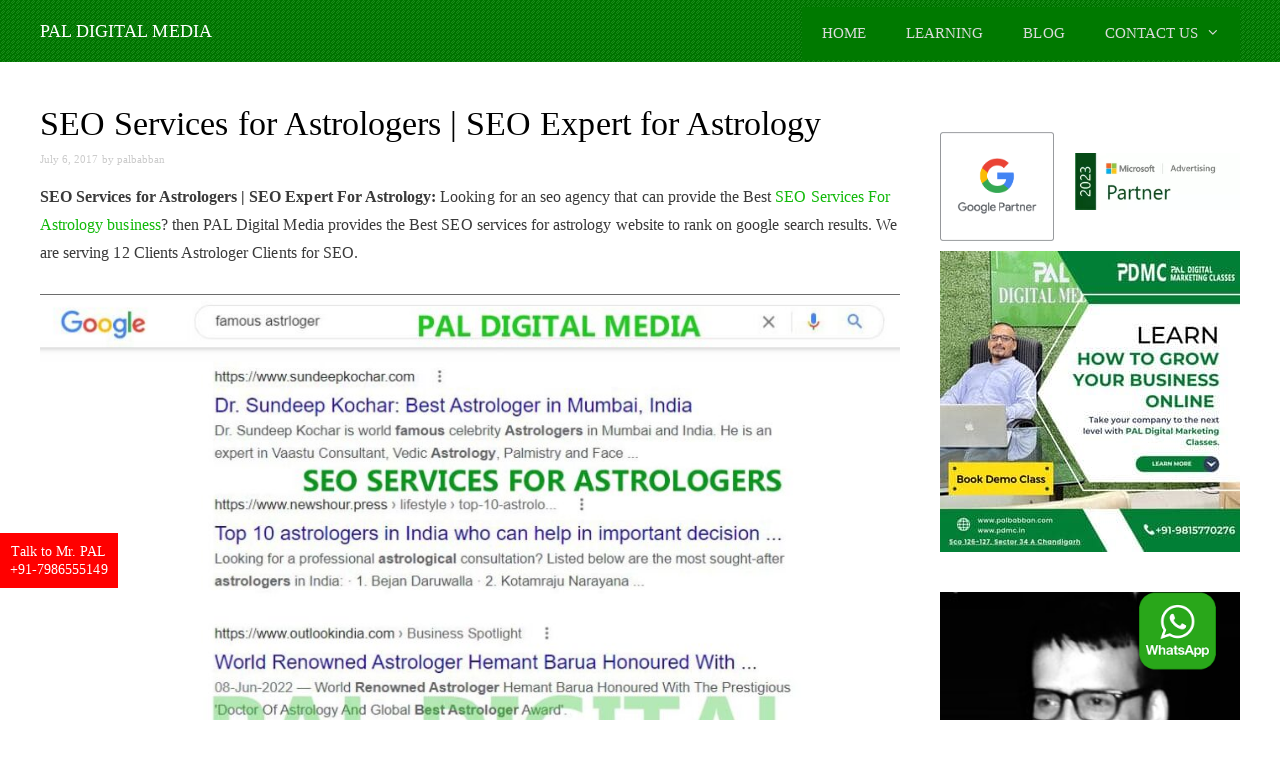

--- FILE ---
content_type: text/html; charset=UTF-8
request_url: https://palbabban.com/seo-service-astrologers-astrology-websites
body_size: 19000
content:
<!DOCTYPE html>
<html lang="en-US">
<head>
  <!-- Global site tag (gtag.js) - Google Analytics -->
<script async src="https://www.googletagmanager.com/gtag/js?id=UA-74654869-2"></script>
<script>
  window.dataLayer = window.dataLayer || [];
  function gtag(){dataLayer.push(arguments);}
  gtag('js', new Date());

  gtag('config', 'UA-74654869-2');
</script>

<meta name="yandex-verification" content="74d945b52815a51d" />
<meta name="msvalidate.01" content="BEFE43C5ECD947AEF070D4B7E30A1740" />

<meta name="google-site-verification" content="1aARTLi_P0qNxxeUxeHijREeSw8Amb5JDBGWbFdzeVs" />


	<meta charset="UTF-8">
	<link rel="profile" href="https://gmpg.org/xfn/11">
	<meta name='robots' content='index, follow, max-image-preview:large, max-snippet:-1, max-video-preview:-1' />

	<!-- This site is optimized with the Yoast SEO plugin v21.9.1 - https://yoast.com/wordpress/plugins/seo/ -->
	<title>Google SEO Services Astrologers | SEO for Astrology Websites</title>
	<meta name="description" content="Looking for the Best SEO Services for Astrologers? Contact Pal Digital Media Now! We are expertise in providing Best Astrology SEO Services" />
	<link rel="canonical" href="https://palbabban.com/seo-service-astrologers-astrology-websites" />
	<meta property="og:locale" content="en_US" />
	<meta property="og:type" content="article" />
	<meta property="og:title" content="Google SEO Services Astrologers | SEO for Astrology Websites" />
	<meta property="og:description" content="Looking for the Best SEO Services for Astrologers? Contact Pal Digital Media Now! We are expertise in providing Best Astrology SEO Services" />
	<meta property="og:url" content="https://palbabban.com/seo-service-astrologers-astrology-websites" />
	<meta property="og:site_name" content="PAL DIGITAL MEDIA" />
	<meta property="article:publisher" content="https://www.facebook.com/paldigitalmedia/" />
	<meta property="article:author" content="https://facebook.com/paldigitalmedia/" />
	<meta property="article:published_time" content="2017-07-06T07:57:05+00:00" />
	<meta property="article:modified_time" content="2025-08-26T06:20:17+00:00" />
	<meta property="og:image" content="https://palbabban.com/wp-content/uploads/best-seo-services-astrologer-1024x832.jpg" />
	<meta name="author" content="palbabban" />
	<meta name="twitter:card" content="summary_large_image" />
	<meta name="twitter:creator" content="@https://twitter.com/palbabban" />
	<meta name="twitter:site" content="@paldigitalmedia" />
	<meta name="twitter:label1" content="Written by" />
	<meta name="twitter:data1" content="palbabban" />
	<meta name="twitter:label2" content="Est. reading time" />
	<meta name="twitter:data2" content="6 minutes" />
	<script type="application/ld+json" class="yoast-schema-graph">{"@context":"https://schema.org","@graph":[{"@type":"Article","@id":"https://palbabban.com/seo-service-astrologers-astrology-websites#article","isPartOf":{"@id":"https://palbabban.com/seo-service-astrologers-astrology-websites"},"author":{"name":"palbabban","@id":"https://palbabban.com/#/schema/person/21ab2c772f0460f1438da39e3fe587c9"},"headline":"SEO Services for Astrologers | SEO Expert for Astrology","datePublished":"2017-07-06T07:57:05+00:00","dateModified":"2025-08-26T06:20:17+00:00","mainEntityOfPage":{"@id":"https://palbabban.com/seo-service-astrologers-astrology-websites"},"wordCount":1275,"publisher":{"@id":"https://palbabban.com/#organization"},"image":{"@id":"https://palbabban.com/seo-service-astrologers-astrology-websites#primaryimage"},"thumbnailUrl":"https://palbabban.com/wp-content/uploads/best-seo-services-astrologer-1024x832.jpg","keywords":["SEO Services for Astrologers in Chandigarh"],"articleSection":["Best SEO Service Company"],"inLanguage":"en-US"},{"@type":"WebPage","@id":"https://palbabban.com/seo-service-astrologers-astrology-websites","url":"https://palbabban.com/seo-service-astrologers-astrology-websites","name":"Google SEO Services Astrologers | SEO for Astrology Websites","isPartOf":{"@id":"https://palbabban.com/#website"},"primaryImageOfPage":{"@id":"https://palbabban.com/seo-service-astrologers-astrology-websites#primaryimage"},"image":{"@id":"https://palbabban.com/seo-service-astrologers-astrology-websites#primaryimage"},"thumbnailUrl":"https://palbabban.com/wp-content/uploads/best-seo-services-astrologer-1024x832.jpg","datePublished":"2017-07-06T07:57:05+00:00","dateModified":"2025-08-26T06:20:17+00:00","description":"Looking for the Best SEO Services for Astrologers? Contact Pal Digital Media Now! We are expertise in providing Best Astrology SEO Services","breadcrumb":{"@id":"https://palbabban.com/seo-service-astrologers-astrology-websites#breadcrumb"},"inLanguage":"en-US","potentialAction":[{"@type":"ReadAction","target":["https://palbabban.com/seo-service-astrologers-astrology-websites"]}]},{"@type":"ImageObject","inLanguage":"en-US","@id":"https://palbabban.com/seo-service-astrologers-astrology-websites#primaryimage","url":"https://palbabban.com/wp-content/uploads/best-seo-services-astrologer.jpg","contentUrl":"https://palbabban.com/wp-content/uploads/best-seo-services-astrologer.jpg","width":1035,"height":841,"caption":"best seo services astrologers"},{"@type":"BreadcrumbList","@id":"https://palbabban.com/seo-service-astrologers-astrology-websites#breadcrumb","itemListElement":[{"@type":"ListItem","position":1,"name":"Home","item":"https://palbabban.com/"},{"@type":"ListItem","position":2,"name":"blog | SEO, PPC, Google Adwords","item":"https://palbabban.com/blog"},{"@type":"ListItem","position":3,"name":"Best SEO Service Company","item":"https://palbabban.com/consultant/google-seo-services-company"},{"@type":"ListItem","position":4,"name":"SEO Services for Astrologers | SEO Expert for Astrology"}]},{"@type":"WebSite","@id":"https://palbabban.com/#website","url":"https://palbabban.com/","name":"PAL DIGITAL MEDIA","description":"best digital marketing company, digital marketing services, Google Ads, Google Adwords, PPC, SEO Expert in Chandigarh, India. Digital marketing training, digital marketing course in chandigarh, india.","publisher":{"@id":"https://palbabban.com/#organization"},"potentialAction":[{"@type":"SearchAction","target":{"@type":"EntryPoint","urlTemplate":"https://palbabban.com/?s={search_term_string}"},"query-input":"required name=search_term_string"}],"inLanguage":"en-US"},{"@type":"Organization","@id":"https://palbabban.com/#organization","name":"PAL DIGITAL MEDIA","alternateName":"Google Ads PPC","url":"https://palbabban.com/","logo":{"@type":"ImageObject","inLanguage":"en-US","@id":"https://palbabban.com/#/schema/logo/image/","url":"https://palbabban.com/wp-content/uploads/learn-digital-marketing.jpeg","contentUrl":"https://palbabban.com/wp-content/uploads/learn-digital-marketing.jpeg","width":300,"height":301,"caption":"PAL DIGITAL MEDIA"},"image":{"@id":"https://palbabban.com/#/schema/logo/image/"},"sameAs":["https://www.facebook.com/paldigitalmedia/","https://twitter.com/paldigitalmedia"]},{"@type":"Person","@id":"https://palbabban.com/#/schema/person/21ab2c772f0460f1438da39e3fe587c9","name":"palbabban","image":{"@type":"ImageObject","inLanguage":"en-US","@id":"https://palbabban.com/#/schema/person/image/","url":"https://secure.gravatar.com/avatar/a39779b1225647b8903f4235aedd2185?s=96&r=g","contentUrl":"https://secure.gravatar.com/avatar/a39779b1225647b8903f4235aedd2185?s=96&r=g","caption":"palbabban"},"description":"Google Adwords PPC Consultant for Campaign Setup and Management, Bing/Yahoo Gemini Search Engines for tech support calls, air ticketing calls, astrologers. Contact me at SKYPE: palbabban, Mobile No: +91-9815770276.","sameAs":["https://palbabban.com","https://facebook.com/paldigitalmedia/","https://twitter.com/https://twitter.com/palbabban","https://commons.wikimedia.org/wiki/File:Palbabban.png"]}]}</script>
	<!-- / Yoast SEO plugin. -->


<link rel='dns-prefetch' href='//fonts.googleapis.com' />
<link href='https://fonts.gstatic.com' crossorigin rel='preconnect' />
<link rel='stylesheet' id='generate-fonts-css' href='//fonts.googleapis.com/css?family=Raleway:100,100italic,200,200italic,300,300italic,regular,italic,500,500italic,600,600italic,700,700italic,800,800italic,900,900italic' media='all' />
<link rel='stylesheet' id='wp-block-library-css' href='https://palbabban.com/wp-includes/css/dist/block-library/style.min.css?ver=6.4.7' media='all' />
<style id='classic-theme-styles-inline-css'>
/*! This file is auto-generated */
.wp-block-button__link{color:#fff;background-color:#32373c;border-radius:9999px;box-shadow:none;text-decoration:none;padding:calc(.667em + 2px) calc(1.333em + 2px);font-size:1.125em}.wp-block-file__button{background:#32373c;color:#fff;text-decoration:none}
</style>
<style id='global-styles-inline-css'>
body{--wp--preset--color--black: #000000;--wp--preset--color--cyan-bluish-gray: #abb8c3;--wp--preset--color--white: #ffffff;--wp--preset--color--pale-pink: #f78da7;--wp--preset--color--vivid-red: #cf2e2e;--wp--preset--color--luminous-vivid-orange: #ff6900;--wp--preset--color--luminous-vivid-amber: #fcb900;--wp--preset--color--light-green-cyan: #7bdcb5;--wp--preset--color--vivid-green-cyan: #00d084;--wp--preset--color--pale-cyan-blue: #8ed1fc;--wp--preset--color--vivid-cyan-blue: #0693e3;--wp--preset--color--vivid-purple: #9b51e0;--wp--preset--gradient--vivid-cyan-blue-to-vivid-purple: linear-gradient(135deg,rgba(6,147,227,1) 0%,rgb(155,81,224) 100%);--wp--preset--gradient--light-green-cyan-to-vivid-green-cyan: linear-gradient(135deg,rgb(122,220,180) 0%,rgb(0,208,130) 100%);--wp--preset--gradient--luminous-vivid-amber-to-luminous-vivid-orange: linear-gradient(135deg,rgba(252,185,0,1) 0%,rgba(255,105,0,1) 100%);--wp--preset--gradient--luminous-vivid-orange-to-vivid-red: linear-gradient(135deg,rgba(255,105,0,1) 0%,rgb(207,46,46) 100%);--wp--preset--gradient--very-light-gray-to-cyan-bluish-gray: linear-gradient(135deg,rgb(238,238,238) 0%,rgb(169,184,195) 100%);--wp--preset--gradient--cool-to-warm-spectrum: linear-gradient(135deg,rgb(74,234,220) 0%,rgb(151,120,209) 20%,rgb(207,42,186) 40%,rgb(238,44,130) 60%,rgb(251,105,98) 80%,rgb(254,248,76) 100%);--wp--preset--gradient--blush-light-purple: linear-gradient(135deg,rgb(255,206,236) 0%,rgb(152,150,240) 100%);--wp--preset--gradient--blush-bordeaux: linear-gradient(135deg,rgb(254,205,165) 0%,rgb(254,45,45) 50%,rgb(107,0,62) 100%);--wp--preset--gradient--luminous-dusk: linear-gradient(135deg,rgb(255,203,112) 0%,rgb(199,81,192) 50%,rgb(65,88,208) 100%);--wp--preset--gradient--pale-ocean: linear-gradient(135deg,rgb(255,245,203) 0%,rgb(182,227,212) 50%,rgb(51,167,181) 100%);--wp--preset--gradient--electric-grass: linear-gradient(135deg,rgb(202,248,128) 0%,rgb(113,206,126) 100%);--wp--preset--gradient--midnight: linear-gradient(135deg,rgb(2,3,129) 0%,rgb(40,116,252) 100%);--wp--preset--font-size--small: 13px;--wp--preset--font-size--medium: 20px;--wp--preset--font-size--large: 36px;--wp--preset--font-size--x-large: 42px;--wp--preset--spacing--20: 0.44rem;--wp--preset--spacing--30: 0.67rem;--wp--preset--spacing--40: 1rem;--wp--preset--spacing--50: 1.5rem;--wp--preset--spacing--60: 2.25rem;--wp--preset--spacing--70: 3.38rem;--wp--preset--spacing--80: 5.06rem;--wp--preset--shadow--natural: 6px 6px 9px rgba(0, 0, 0, 0.2);--wp--preset--shadow--deep: 12px 12px 50px rgba(0, 0, 0, 0.4);--wp--preset--shadow--sharp: 6px 6px 0px rgba(0, 0, 0, 0.2);--wp--preset--shadow--outlined: 6px 6px 0px -3px rgba(255, 255, 255, 1), 6px 6px rgba(0, 0, 0, 1);--wp--preset--shadow--crisp: 6px 6px 0px rgba(0, 0, 0, 1);}:where(.is-layout-flex){gap: 0.5em;}:where(.is-layout-grid){gap: 0.5em;}body .is-layout-flow > .alignleft{float: left;margin-inline-start: 0;margin-inline-end: 2em;}body .is-layout-flow > .alignright{float: right;margin-inline-start: 2em;margin-inline-end: 0;}body .is-layout-flow > .aligncenter{margin-left: auto !important;margin-right: auto !important;}body .is-layout-constrained > .alignleft{float: left;margin-inline-start: 0;margin-inline-end: 2em;}body .is-layout-constrained > .alignright{float: right;margin-inline-start: 2em;margin-inline-end: 0;}body .is-layout-constrained > .aligncenter{margin-left: auto !important;margin-right: auto !important;}body .is-layout-constrained > :where(:not(.alignleft):not(.alignright):not(.alignfull)){max-width: var(--wp--style--global--content-size);margin-left: auto !important;margin-right: auto !important;}body .is-layout-constrained > .alignwide{max-width: var(--wp--style--global--wide-size);}body .is-layout-flex{display: flex;}body .is-layout-flex{flex-wrap: wrap;align-items: center;}body .is-layout-flex > *{margin: 0;}body .is-layout-grid{display: grid;}body .is-layout-grid > *{margin: 0;}:where(.wp-block-columns.is-layout-flex){gap: 2em;}:where(.wp-block-columns.is-layout-grid){gap: 2em;}:where(.wp-block-post-template.is-layout-flex){gap: 1.25em;}:where(.wp-block-post-template.is-layout-grid){gap: 1.25em;}.has-black-color{color: var(--wp--preset--color--black) !important;}.has-cyan-bluish-gray-color{color: var(--wp--preset--color--cyan-bluish-gray) !important;}.has-white-color{color: var(--wp--preset--color--white) !important;}.has-pale-pink-color{color: var(--wp--preset--color--pale-pink) !important;}.has-vivid-red-color{color: var(--wp--preset--color--vivid-red) !important;}.has-luminous-vivid-orange-color{color: var(--wp--preset--color--luminous-vivid-orange) !important;}.has-luminous-vivid-amber-color{color: var(--wp--preset--color--luminous-vivid-amber) !important;}.has-light-green-cyan-color{color: var(--wp--preset--color--light-green-cyan) !important;}.has-vivid-green-cyan-color{color: var(--wp--preset--color--vivid-green-cyan) !important;}.has-pale-cyan-blue-color{color: var(--wp--preset--color--pale-cyan-blue) !important;}.has-vivid-cyan-blue-color{color: var(--wp--preset--color--vivid-cyan-blue) !important;}.has-vivid-purple-color{color: var(--wp--preset--color--vivid-purple) !important;}.has-black-background-color{background-color: var(--wp--preset--color--black) !important;}.has-cyan-bluish-gray-background-color{background-color: var(--wp--preset--color--cyan-bluish-gray) !important;}.has-white-background-color{background-color: var(--wp--preset--color--white) !important;}.has-pale-pink-background-color{background-color: var(--wp--preset--color--pale-pink) !important;}.has-vivid-red-background-color{background-color: var(--wp--preset--color--vivid-red) !important;}.has-luminous-vivid-orange-background-color{background-color: var(--wp--preset--color--luminous-vivid-orange) !important;}.has-luminous-vivid-amber-background-color{background-color: var(--wp--preset--color--luminous-vivid-amber) !important;}.has-light-green-cyan-background-color{background-color: var(--wp--preset--color--light-green-cyan) !important;}.has-vivid-green-cyan-background-color{background-color: var(--wp--preset--color--vivid-green-cyan) !important;}.has-pale-cyan-blue-background-color{background-color: var(--wp--preset--color--pale-cyan-blue) !important;}.has-vivid-cyan-blue-background-color{background-color: var(--wp--preset--color--vivid-cyan-blue) !important;}.has-vivid-purple-background-color{background-color: var(--wp--preset--color--vivid-purple) !important;}.has-black-border-color{border-color: var(--wp--preset--color--black) !important;}.has-cyan-bluish-gray-border-color{border-color: var(--wp--preset--color--cyan-bluish-gray) !important;}.has-white-border-color{border-color: var(--wp--preset--color--white) !important;}.has-pale-pink-border-color{border-color: var(--wp--preset--color--pale-pink) !important;}.has-vivid-red-border-color{border-color: var(--wp--preset--color--vivid-red) !important;}.has-luminous-vivid-orange-border-color{border-color: var(--wp--preset--color--luminous-vivid-orange) !important;}.has-luminous-vivid-amber-border-color{border-color: var(--wp--preset--color--luminous-vivid-amber) !important;}.has-light-green-cyan-border-color{border-color: var(--wp--preset--color--light-green-cyan) !important;}.has-vivid-green-cyan-border-color{border-color: var(--wp--preset--color--vivid-green-cyan) !important;}.has-pale-cyan-blue-border-color{border-color: var(--wp--preset--color--pale-cyan-blue) !important;}.has-vivid-cyan-blue-border-color{border-color: var(--wp--preset--color--vivid-cyan-blue) !important;}.has-vivid-purple-border-color{border-color: var(--wp--preset--color--vivid-purple) !important;}.has-vivid-cyan-blue-to-vivid-purple-gradient-background{background: var(--wp--preset--gradient--vivid-cyan-blue-to-vivid-purple) !important;}.has-light-green-cyan-to-vivid-green-cyan-gradient-background{background: var(--wp--preset--gradient--light-green-cyan-to-vivid-green-cyan) !important;}.has-luminous-vivid-amber-to-luminous-vivid-orange-gradient-background{background: var(--wp--preset--gradient--luminous-vivid-amber-to-luminous-vivid-orange) !important;}.has-luminous-vivid-orange-to-vivid-red-gradient-background{background: var(--wp--preset--gradient--luminous-vivid-orange-to-vivid-red) !important;}.has-very-light-gray-to-cyan-bluish-gray-gradient-background{background: var(--wp--preset--gradient--very-light-gray-to-cyan-bluish-gray) !important;}.has-cool-to-warm-spectrum-gradient-background{background: var(--wp--preset--gradient--cool-to-warm-spectrum) !important;}.has-blush-light-purple-gradient-background{background: var(--wp--preset--gradient--blush-light-purple) !important;}.has-blush-bordeaux-gradient-background{background: var(--wp--preset--gradient--blush-bordeaux) !important;}.has-luminous-dusk-gradient-background{background: var(--wp--preset--gradient--luminous-dusk) !important;}.has-pale-ocean-gradient-background{background: var(--wp--preset--gradient--pale-ocean) !important;}.has-electric-grass-gradient-background{background: var(--wp--preset--gradient--electric-grass) !important;}.has-midnight-gradient-background{background: var(--wp--preset--gradient--midnight) !important;}.has-small-font-size{font-size: var(--wp--preset--font-size--small) !important;}.has-medium-font-size{font-size: var(--wp--preset--font-size--medium) !important;}.has-large-font-size{font-size: var(--wp--preset--font-size--large) !important;}.has-x-large-font-size{font-size: var(--wp--preset--font-size--x-large) !important;}
.wp-block-navigation a:where(:not(.wp-element-button)){color: inherit;}
:where(.wp-block-post-template.is-layout-flex){gap: 1.25em;}:where(.wp-block-post-template.is-layout-grid){gap: 1.25em;}
:where(.wp-block-columns.is-layout-flex){gap: 2em;}:where(.wp-block-columns.is-layout-grid){gap: 2em;}
.wp-block-pullquote{font-size: 1.5em;line-height: 1.6;}
</style>
<link rel='stylesheet' id='generate-style-css' href='https://palbabban.com/wp-content/themes/generatepress-1/assets/css/all.min.css?ver=3.0.2' media='all' />
<style id='generate-style-inline-css'>
body{background-color:#efefef;color:#3a3a3a;}a{color:#1e73be;}a:hover, a:focus, a:active{color:#000000;}body .grid-container{max-width:1200px;}.wp-block-group__inner-container{max-width:1200px;margin-left:auto;margin-right:auto;}body, button, input, select, textarea{font-family:"Raleway", sans-serif;font-size:16px;}body{line-height:2.3;}p{margin-bottom:1.7em;}.entry-content > [class*="wp-block-"]:not(:last-child){margin-bottom:1.7em;}.main-navigation .main-nav ul ul li a{font-size:14px;}.sidebar .widget, .footer-widgets .widget{font-size:17px;}h1{font-weight:300;font-size:40px;line-height:1.3em;}h2{font-weight:300;font-size:30px;line-height:1.4em;}h3{font-size:20px;line-height:1.4em;}h4{font-size:inherit;}h5{font-size:inherit;}@media (max-width:768px){.main-title{font-size:30px;}h1{font-size:30px;}h2{font-size:25px;}}.top-bar{background-color:#636363;color:#ffffff;}.top-bar a{color:#ffffff;}.top-bar a:hover{color:#303030;}.site-header{background-color:#008000;color:#ffffff;}.site-header a{color:#ffffff;}.main-title a,.main-title a:hover{color:#ffffff;}.site-description{color:#757575;}.mobile-menu-control-wrapper .menu-toggle,.mobile-menu-control-wrapper .menu-toggle:hover,.mobile-menu-control-wrapper .menu-toggle:focus,.has-inline-mobile-toggle #site-navigation.toggled{background-color:rgba(0, 0, 0, 0.02);}.main-navigation,.main-navigation ul ul{background-color:#008000;}.main-navigation .main-nav ul li a,.menu-toggle, .main-navigation .menu-bar-items{color:#ffffff;}.main-navigation .main-nav ul li:hover > a,.main-navigation .main-nav ul li:focus > a, .main-navigation .main-nav ul li.sfHover > a, .main-navigation .menu-bar-item:hover > a, .main-navigation .menu-bar-item.sfHover > a{color:#ffffff;background-color:#008000;}button.menu-toggle:hover,button.menu-toggle:focus,.main-navigation .mobile-bar-items a,.main-navigation .mobile-bar-items a:hover,.main-navigation .mobile-bar-items a:focus{color:#ffffff;}.main-navigation .main-nav ul li[class*="current-menu-"] > a{color:#ffffff;background-color:#008000;}.main-navigation .main-nav ul li[class*="current-menu-"] > a:hover,.main-navigation .main-nav ul li[class*="current-menu-"].sfHover > a{color:#ffffff;background-color:#008000;}.navigation-search input[type="search"],.navigation-search input[type="search"]:active, .navigation-search input[type="search"]:focus, .main-navigation .main-nav ul li.search-item.active > a, .main-navigation .menu-bar-items .search-item.active > a{color:#ffffff;background-color:#008000;}.main-navigation ul ul{background-color:var(--base-3);}.main-navigation .main-nav ul ul li a{color:#ffffff;}.main-navigation .main-nav ul ul li:hover > a,.main-navigation .main-nav ul ul li:focus > a,.main-navigation .main-nav ul ul li.sfHover > a{color:#ffffff;background-color:#4f4f4f;}.main-navigation .main-nav ul ul li[class*="current-menu-"] > a{color:#ffffff;background-color:#4f4f4f;}.main-navigation .main-nav ul ul li[class*="current-menu-"] > a:hover,.main-navigation .main-nav ul ul li[class*="current-menu-"].sfHover > a{color:#ffffff;background-color:#4f4f4f;}.separate-containers .inside-article, .separate-containers .comments-area, .separate-containers .page-header, .one-container .container, .separate-containers .paging-navigation, .inside-page-header{background-color:#ffffff;}.entry-meta{color:#595959;}.entry-meta a{color:#595959;}.entry-meta a:hover{color:#1e73be;}.sidebar .widget{background-color:#ffffff;}.sidebar .widget .widget-title{color:#000000;}.footer-widgets{background-color:#ffffff;}.footer-widgets .widget-title{color:#000000;}.site-info{color:#ffffff;background-color:#222222;}.site-info a{color:#ffffff;}.site-info a:hover{color:#606060;}.footer-bar .widget_nav_menu .current-menu-item a{color:#606060;}input[type="text"],input[type="email"],input[type="url"],input[type="password"],input[type="search"],input[type="tel"],input[type="number"],textarea,select{color:#666666;background-color:#fafafa;border-color:#cccccc;}input[type="text"]:focus,input[type="email"]:focus,input[type="url"]:focus,input[type="password"]:focus,input[type="search"]:focus,input[type="tel"]:focus,input[type="number"]:focus,textarea:focus,select:focus{color:#666666;background-color:#ffffff;border-color:#bfbfbf;}button,html input[type="button"],input[type="reset"],input[type="submit"],a.button,a.wp-block-button__link:not(.has-background){color:#ffffff;background-color:#666666;}button:hover,html input[type="button"]:hover,input[type="reset"]:hover,input[type="submit"]:hover,a.button:hover,button:focus,html input[type="button"]:focus,input[type="reset"]:focus,input[type="submit"]:focus,a.button:focus,a.wp-block-button__link:not(.has-background):active,a.wp-block-button__link:not(.has-background):focus,a.wp-block-button__link:not(.has-background):hover{color:#ffffff;background-color:#3f3f3f;}a.generate-back-to-top{background-color:rgba( 0,0,0,0.4 );color:#ffffff;}a.generate-back-to-top:hover,a.generate-back-to-top:focus{background-color:rgba( 0,0,0,0.6 );color:#ffffff;}@media (max-width:768px){.main-navigation .menu-bar-item:hover > a, .main-navigation .menu-bar-item.sfHover > a{background:none;color:#ffffff;}}.inside-top-bar{padding:10px;}.entry-content .alignwide, body:not(.no-sidebar) .entry-content .alignfull{margin-left:-40px;width:calc(100% + 80px);max-width:calc(100% + 80px);}.container.grid-container{max-width:1280px;}.rtl .menu-item-has-children .dropdown-menu-toggle{padding-left:20px;}.rtl .main-navigation .main-nav ul li.menu-item-has-children > a{padding-right:20px;}.site-info{padding:20px;}@media (max-width:768px){.separate-containers .inside-article, .separate-containers .comments-area, .separate-containers .page-header, .separate-containers .paging-navigation, .one-container .site-content, .inside-page-header, .wp-block-group__inner-container{padding:30px;}.site-info{padding-right:10px;padding-left:10px;}.entry-content .alignwide, body:not(.no-sidebar) .entry-content .alignfull{margin-left:-30px;width:calc(100% + 60px);max-width:calc(100% + 60px);}}.one-container .sidebar .widget{padding:0px;}/* End cached CSS */@media (max-width:768px){.main-navigation .menu-toggle,.main-navigation .mobile-bar-items,.sidebar-nav-mobile:not(#sticky-placeholder){display:block;}.main-navigation ul,.gen-sidebar-nav{display:none;}[class*="nav-float-"] .site-header .inside-header > *{float:none;clear:both;}}
</style>
<link rel='stylesheet' id='generate-font-icons-css' href='https://palbabban.com/wp-content/themes/generatepress-1/assets/css/components/font-icons.min.css?ver=3.0.2' media='all' />
<meta name="viewport" content="width=device-width, initial-scale=1"><link rel="icon" href="https://palbabban.com/wp-content/uploads/palbabban-150x150.jpg" sizes="32x32" />
<link rel="icon" href="https://palbabban.com/wp-content/uploads/palbabban.jpg" sizes="192x192" />
<link rel="apple-touch-icon" href="https://palbabban.com/wp-content/uploads/palbabban.jpg" />
<meta name="msapplication-TileImage" content="https://palbabban.com/wp-content/uploads/palbabban.jpg" />
	<style type="text/css">
		h1.has-background, h2.has-background, h3.has-background, h4.has-background, h5.has-background, h6.has-background {padding: 0.25em 0.375em !important;}
		.has-black-background-color {background-color: #017f36 !important;}
		.entry-content:not(:first-child), .entry-summary:not(:first-child), .page-content:not(:first-child) {
    margin-top: 1em !important;}
		.page-id-4998 #hellobar {display:none;}
		.entry-content > [class*="wp-block-"]:not(:last-child) {
    margin-bottom: 0.2em;
}

		.imglist {float: left;margin-top: 1rem;margin-left: 0px;}
.imglist li {float: left;padding: 1px;width: 28%;border: dotted 1px #999;list-style-type: none;display: inline-block;margin: 1rem;}


		h2, h3, h4, h5, h6 {
   font-weight:500;text-transform: capitalize;line-height: 1.3em;}
		h2{color:#29a71a;font-family:verdana !important;font-size:26px;font-weight:300!important;}
		h3{color:#000;font-weight: 600 !important;font-family: arial !important;}
		.toBeReplaced{margin-top:1.2rem;color:white;}
		.main-navigation .main-nav ul li a {
    color: #dbdbdb;text-transform: uppercase; line-height: 53px;}
		.bbox h2 a {color: #fff;}
		img{border:none;} 		.rank-math-breadcrumb{margin-left:9%}
	.footer-widgets .widget-title {color: #ffffff;}
    .main-navigation, .main-navigation ul ul {background-color: #007900;}
		.footer-widgets {background-color: #222222;background-image: url(https://www.palbabban.com/wp-content/uploads/banner-pattern.png);}
		.separate-containers .comments-area, .separate-containers .inside-article, .separate-containers .page-header, .separate-containers .paging-navigation {
    padding: 10px;}

		.site-logo {
    display: inline-block;
    max-width: 100%;
    height: 50px;
    margin-top: 7px;
    width: 210px;
    background-image: url(https://www.palbabban.com/wp-content/uploads/2021/11/pal-digital-logo2-1.png);
    background-repeat: no-repeat;
    background-size: cover;
    float: left;}
		.site-header {background:#008000;background-image: url(https://www.palbabban.com/wp-content/uploads/banner-pattern.png);}
.site-header .header-image {height: 50px;padding-top:8px;width: 278px;}
		.imglist{float:left;margin-top:1rem;margin-left: 0px;}
		.imglist li{float:left;padding:1px;width:28%;border:none;list-style-type:none;display:inline-block;margin:1rem;!important}
		.widget-title {color: #fff;}

.main-navigation .main-nav ul li a {
    color: #dbdbdb;}
.main-navigation {margin-top: 5px;}
		.widget-area .widget {padding: 10px 0px;}
	.fromlogo1 {
    background-image: url(https://www.palbabban.com/wp-content/uploads/2021/11/pal-digital-logo2-1.png);
    background-repeat: no-repeat;
    height: 65px;
    width: 250px;
    float: left;
    background-size: cover;}


		.content-area ul{line-height:2.1em;}
		.content-area ol{line-height:2.1em;}
		.page-id-441 #barall{display:none;}
		.page-id-453 #barall{display:none;}
		.blink {position: fixed;top: 50%;left: 0;z-index: 99999;color: #fff;width: 165px;background-color: #2e3136;}
	
    		.btnc{background-color:#000;border:none;font-weight:bold;font-size: 14px;padding: 12px 20px;color:#ffffff;border-radius: 4px;margin-top: 2.3rem;}
		.fontf {font-size:22px;font-weight:bold;}

		.callf {border-style:none;border-radius:0px;padding: 10px 20px;position: fixed;
    top: 50%;    z-index: 99999;    background-color: #0b2d52;   left:0;
    background-repeat: no-repeat;
    background-position: center center;
    background-size: 100% 100%;
    box-shadow: 0 5px 9px rgba(0,0,0,0.2);}
	
		 .page-id-441 #hidebox {display:none;}
	 .new-banner img {width: 100%;margin-top: 0px;}

		 .alexabg {
    background-repeat: no-repeat;
    background-size: cover;
    margin-top: 0rem;
    width: 100%;
    background-image: url();
    height: 27rem;float:left;display:none;}
 .panel {
    padding: 0 18px;
    background-color: white;
    display: block;
    overflow: hidden;
}
	 a{color:#11b909}
 #cssmenu > ul > li {
    padding: 17px;
    font-size: 16px;
    letter-spacing: 2px;
    text-decoration: none;
    color: #5a5a5a;
    font-weight: 700;float:left;}
 .logo img {
    width: 200px;
    margin-top: -4px;
}
 .support-number {
    position: relative;
    top: 55px;
    background-color: #f2f2f2;
    margin: 0px 0 40px 0px;
}
 #cssmenu {
    font-family: 'Saira Extra Condensed', sans-serif;
    background: #0e55a7;
}

.logo img {
    width: 170px;
    margin-top: -6px;
}
	 body .site {

    box-shadow: none;
}

	     .h1c{color:#2C3740; font-size:32px;text-align:center;}
      
.h2c{color:#2C3740; font-size:20px;text-align:center;font-weight:bold}
		
		.entry-header, .site-content {word-wrap: break-word;line-height: 1.8;}
		body {background-color: #ffffff;}
		#cssmenu ul {float: right;margin: 1.2em 0 1.1rem 2.1rem;}
#cssmenu>ul>li {
    padding: 0 19px;
    font-size: 13px;
    letter-spacing: 1px;
    text-decoration: none;
    color: #5a5a5a;
    font-weight: 500;
    float: left;
    list-style-type: none;}
        ul li a{color: #2cd50e;}
		ol li a{color: #2cd50e;}
		.yarpp-related a {text-decoration: none;font-weight: 100;}

	
		.entry-meta{font-size:70%;color:#ccc;}
.bbox{float:left;background:#ddba00;
    padding:1.5rem 0;
    width: 100%;
    text-align: center;}
.inside-header {
    padding: 2px 40px;}
.entry-title {color:#000;font-size:2.1rem;font-weight:500;}

.main-title {font-size: 18px;width:340px;font-weight:500;}

.breadc1 {
    font-size: 12px;
    margin-top: 1rem;
    margin-left: 5rem;
    margin-bottom: 0;
}
	
		.formgap{border:solid 1px #a7a7a7;padding:30px 40px 64px 40px;margin:10px;background-color:#f7f7f7;}
.col50 {width:49%;}
		@media (max-width:575px){ 
					.rank-math-breadcrumb{margin-left:1%}
	.breadc1{font-size:12px;margin-top:1rem;margin-left:2rem;margin-bottom:0}
		 .alexabg {background-size: contain;height:8rem;display:none;}
			.col50 {width:100%;}
                  .h1c{color:#2C3740; font-size:22px;text-align:center;}
            .h2c{color:#2C3740; font-size:14px;text-align:center;}
        .form-group{margin-top:10px;}	body{font-size:16px !important;font-family:math!important;}
        #left1{display:none;}
.entry-title {font-size: 28px;}
		.imglist{float:left;margin-top:1rem}.imglist li{float:left;padding:5px;width:98%;margin-left:-10px;}
		#site-navigation {display:none;}
		.site-logo{margin-bottom:0px}
.entry-title {font-weight: bold;}
.bbox {padding: 1.3rem 0;margin-bottom:0rem;}
.separate-containers .inside-article, .separate-containers .comments-area, .separate-containers .page-header, .separate-containers .paging-navigation, .one-container .site-content, .inside-page-header, .wp-block-group__inner-container {padding: 10px;}
		}
	</style>

<style type="text/css">.last-updated {font-size: small;text-transform: uppercase;background-color: #fffdd4;}  body{line-height: 2.3;font-size:16px;letter-spacing: .0025rem;font-family:verdana;}
	
	.last-updated {
    font-size: small;
    text-transform: uppercase;
    background-color: #fffdd4;} 
	</style>
</head>

<body class="post-template-default single single-post postid-1623 single-format-standard wp-embed-responsive right-sidebar nav-float-right one-container fluid-header active-footer-widgets-3 header-aligned-left dropdown-hover" itemtype="https://schema.org/Blog" itemscope>
	<a class="screen-reader-text skip-link" href="#content" title="Skip to content">Skip to content</a>		<header id="masthead" class="site-header" itemtype="https://schema.org/WPHeader" itemscope>
			<div class="inside-header grid-container grid-parent">
				<div class="site-branding">
						<p class="main-title toBeReplaced" itemprop="headline" rel="home">
						<span>PAL DIGITAL MEDIA</span>
				</p>
						
					</div>		<nav id="site-navigation" class="main-navigation sub-menu-right" itemtype="https://schema.org/SiteNavigationElement" itemscope>
			<div class="inside-navigation grid-container grid-parent">
								<button class="menu-toggle" aria-controls="primary-menu" aria-expanded="false">
					<span class="mobile-menu">Menu</span>				</button>
				<div id="primary-menu" class="main-nav"><ul id="menu-menu1" class=" menu sf-menu"><li id="menu-item-5728" class="menu-item menu-item-type-post_type menu-item-object-page menu-item-home menu-item-5728"><a href="https://palbabban.com/">Home</a></li>
<li id="menu-item-5729" class="menu-item menu-item-type-post_type menu-item-object-post menu-item-5729"><a href="https://palbabban.com/learning">Learning</a></li>
<li id="menu-item-5726" class="menu-item menu-item-type-post_type menu-item-object-page current_page_parent menu-item-5726"><a href="https://palbabban.com/blog">Blog</a></li>
<li id="menu-item-5727" class="menu-item menu-item-type-post_type menu-item-object-page menu-item-has-children menu-item-5727"><a href="https://palbabban.com/contact-us">Contact us<span role="presentation" class="dropdown-menu-toggle"></span></a>
<ul class="sub-menu">
	<li id="menu-item-6644" class="menu-item menu-item-type-post_type menu-item-object-page menu-item-6644"><a href="https://palbabban.com/sitemap">html Sitemap</a></li>
</ul>
</li>
</ul></div>			</div>
		</nav>
					</div>
		</header>
			<div class="alexabg">
             </div>
		<div class="bbox" style="display:none;">
	<header class="entry-header">
				<h1 class="entry-title" itemprop="headline">SEO Services for Astrologers | SEO Expert for Astrology</h1>		<div class="entry-meta">
			<span class="posted-on"><time class="updated" datetime="2025-08-26T06:20:17+00:00" itemprop="dateModified">August 26, 2025</time><time class="entry-date published" datetime="2017-07-06T13:27:05+00:00" itemprop="datePublished">July 6, 2017</time></span> <span class="byline">by <span class="author vcard" itemprop="author" itemtype="https://schema.org/Person" itemscope><span class="author-name" itemprop="name">palbabban</span></span></span> 		</div>
					</header>	

</div>

	<div style="clear:both"></div>

	<div id="page" class="site grid-container container hfeed grid-parent">
				
	
		<div id="content" class="site-content">
			


	<div id="primary" class="content-area grid-parent mobile-grid-100 grid-75 tablet-grid-75">
		<main id="main" class="site-main">
			
<article id="post-1623" class="post-1623 post type-post status-publish format-standard hentry category-google-seo-services-company tag-seo-services-for-astrologers-in-chandigarh" itemtype="https://schema.org/CreativeWork" itemscope>
	<div class="inside-article">
			<header class="entry-header">
				<h1 class="entry-title" itemprop="headline">SEO Services for Astrologers | SEO Expert for Astrology</h1>		<div class="entry-meta">
			<span class="posted-on"><time class="updated" datetime="2025-08-26T06:20:17+00:00" itemprop="dateModified">August 26, 2025</time><time class="entry-date published" datetime="2017-07-06T13:27:05+00:00" itemprop="datePublished">July 6, 2017</time></span> <span class="byline">by <span class="author vcard" itemprop="author" itemtype="https://schema.org/Person" itemscope><span class="author-name" itemprop="name">palbabban</span></span></span> 		</div>
					</header>	
	
			
		<div class="entry-content" itemprop="text">
			
<p><strong>SEO Services for Astrologers | SEO Expert For Astrology:</strong> Looking for an seo agency that can provide the Best <a href="https://palbabban.com/seo-service-astrologers-astrology-websites">SEO Services For Astrology business</a>? then PAL Digital Media provides the Best SEO services for astrology website to rank on google search results.  We are serving 12 Clients Astrologer Clients for SEO. </p>



<figure class="wp-block-image size-large"><img fetchpriority="high" decoding="async" width="1024" height="832" src="https://palbabban.com/wp-content/uploads/best-seo-services-astrologer-1024x832.jpg" alt="SEO Services for Astrologers" class="wp-image-6036" srcset="https://palbabban.com/wp-content/uploads/best-seo-services-astrologer-1024x832.jpg 1024w, https://palbabban.com/wp-content/uploads/best-seo-services-astrologer-300x244.jpg 300w, https://palbabban.com/wp-content/uploads/best-seo-services-astrologer-768x624.jpg 768w, https://palbabban.com/wp-content/uploads/best-seo-services-astrologer.jpg 1035w" sizes="(max-width: 1024px) 100vw, 1024px" /><figcaption class="wp-element-caption"><strong>Best SEO Expert for Astrology Website &#8211; SEO Services for Astrologers Chandigarh</strong></figcaption></figure>



<span id="more-1623"></span>



<p>We have a team of SEO Experts for Astrology websites who have complete knowledge of on page and off page strategies.</p>



<p>At Our Digital Marketing Agency, we have helped many pandit ji, Acharya Ji, Shastri jI to rank their astrology websites at the top of search results of Google, Yahoo, and Bing. Our SEO professional were providing 100% white hat and organic SEO services to Numerologists and Astrologers.</p>



<figure class="wp-block-embed is-type-video is-provider-youtube wp-block-embed-youtube wp-embed-aspect-16-9 wp-has-aspect-ratio"><div class="wp-block-embed__wrapper">
<iframe title="Best Google Ads Expert Astrologer PPC Astrology" width="900" height="506" src="https://www.youtube.com/embed/1mRYqZ9bUYA?feature=oembed" frameborder="0" allow="accelerometer; autoplay; clipboard-write; encrypted-media; gyroscope; picture-in-picture; web-share" allowfullscreen></iframe>
</div></figure>



<h2 class="wp-block-heading"><strong>Why Choose Pal Digital Media SEO Services For Astrologers?</strong></h2>



<p>Looking for an SEO agency to grow your Astrology Business Online? or want to increase clients for your Astrology Business? We have helped many Astrologers to rank their astrology websites on the search engine results through our SEO Strategies. </p>



<p>We are a reputed SEO Agency For Astrology Business in India. So if you are willing to take our SEO Services for Astrology then you can contact us.</p>



<h3 class="wp-block-heading"><strong>Expertise in Astrological SEO</strong></h3>



<p>At Pal Digital Media, we have SEO experts who work with many astrologers and help them rank at the top of search engines.</p>



<p>Our SEO team is up to date and has complete knowledge about the latest trends and techniques of the Astrology Market, so they will create strategy for the Astrologers accordingly.</p>



<h3 class="wp-block-heading"><strong>Strategies For Astrology</strong></h3>



<p>Every Astrologer has a unique set of skills and expertise. Our Astrology SEO Experts make plans for your Astrology business as per your skills and expertise that can help you attract more clients, and increase online visibility on your expertise like Best Astrologer for Horoscope Prediction Services, Vedic Astrology, Horoscope Matching, Tarot Reading, Career Astrology Service, Match Making Services, Horoscope Analysis Services, Online Astrology Predictions, Numerologists, Vastu Consultancy, Palmistry Services, Marriage Astrology Services, Face Reading Service, Pooja Services, Business Problem Astrologers.</p>



<h3 class="wp-block-heading"><strong>Proven Results</strong></h3>



<p>At Pal Digital Media, we have helped many astrologers improve their online visibility, attract new astrology clients, and growth of the astrology business through our SEO Strategies for Astrologers. If you are looking for someone who can provide you best SEO service for Astrologers then contact us today.</p>



<h3 class="wp-block-heading"><strong>Personalized Support</strong></h3>



<p>At Pal Digital Media, we believe in working with our Astrology clients for the long run, so we will be providing you with personalized support and attention regarding SEO Services for Astrologers.</p>



<p><strong>We are the best SEO agency for white hat and organic SEO services for astrologers and numerologists with the top ranking in keywords of vashikaran, and black magic.</strong></p>



<p><span style="color: #0000ff; font-size: 40px;">LIVE <strong>140+</strong></span><span style="color: red; font-size: 30px; background-color: yellow;"> Happy Astrologer Clients Worldwide 🙂</span></p>



<h2 class="wp-block-heading"><strong>What SEO Services for Astrologers We Offer?</strong></h2>



<p>There are several types of SEO services that we provide for astrology websites and they are as mentioned below:-</p>



<h3 class="wp-block-heading"><strong>Astrology Keywords Research &amp; SEO Strategy</strong></h3>



<p>If you wish to rank your Astrology website on the Search engine results when someone is searching for Astrologers. We have a team of SEO Experts who will find the best Astrology Keywords for you based on your expertise. </p>



<p>Our SEO Experts will strategically place those keywords on the website content, meta tags, and other elements so that it would improve visibility when someone is searching for Astrologers.</p>



<h3 class="wp-block-heading"><strong>Content Creation</strong></h3>



<p>To attract those people who are searching for Best Astrologers you need to create astrology content that includes blog posts, articles, videos, and images regarding zodiac signs, horoscopes, planetary transits, astrology basics, and specialized astrological services. </p>



<p>We have a team of SEO experts who can generate astrology content for your website with full relevancy.</p>



<h3 class="wp-block-heading"><strong>Website Audit</strong></h3>



<p>At Pal Digital Media, our SEO experts for Astrology can Audit your  website and optimize in such a way that it would rank on the relevant keywords and increase online presence of Astrology Business.</p>



<h3 class="wp-block-heading"><strong>Link Building</strong></h3>



<p>Link building can help websites to increase their authority and credibility. Our SEO Experts for Astrology websites may increase the authority by acquiring high quality backlinks from reputed websites, guest blogging, influencer outreach, directory submissions, and content partnerships etc.<br></p>



<h2 class="wp-block-heading"><span style="font-size: 25px; font-weight: bold; color: blue;">PLAN &amp; PRICING FOR ASTROLOGER WEBSITE:</span></h2>



<h2 class="wp-block-heading"><span style="background-color: #10e420; color: #ffffff; font-size: 20px; padding: 15px 20px;"><strong>There is&nbsp; No need to pay all PRICING in Advance. Pay us Step by Step.</strong></span></h2>



<p class="has-text-align-center"><strong>Google Adwords PPC PLAN</strong></p>



<h3 class="wp-block-heading"><span style="color: #99cc00;"><span style="color: #000000;"><span style="color: #ff6600;"><strong> GOOGLE ADWORDS Startup Plan</strong></span>:</span><strong><br></strong></span></h3>



<figure class="wp-block-table"><table><tbody><tr><td><span style="color: #ffffff;">Services</span></td><td><span style="color: #ffffff;">Cost (INR)</span></td><td><span style="color: #ffffff;">Duration</span></td></tr><tr><td>Website Designing and Optimization</td><td>10,000</td><td>(Advance)</td></tr><tr><td>Google Adwords Setup and Management</td><td>7,000</td><td>One Time (Advance)</td></tr></tbody></table></figure>



<p><strong>Note</strong>: *Google AdWords Setup will take at least 3-4 days to get Live.</p>



<p class="has-text-align-center"><strong>SEO PLAN</strong></p>



<h3 class="wp-block-heading"><span style="color: #99cc00;"><span style="color: #ff6600;">SEO SERVICES FOR ASTROLOGERS&#8217; WEBSITES</span><strong><br></strong></span></h3>



<figure class="wp-block-table"><table><tbody><tr><td><span style="color: #ffffff;"><strong>Services</strong></span></td><td><span style="color: #ffffff;"><strong>Cost(INR)</strong></span></td><td><span style="color: #ffffff;"><strong>Duration</strong></span></td></tr><tr><td><strong>SEO (Search Engine Optimization)<br></strong></td><td>10,000</td><td>(Advance)</td></tr><tr><td><strong>Local Business Listing</strong></td><td>Free</td><td></td></tr><tr><td><strong>Keyword Research<br></strong></td><td>Free</td><td>&nbsp;</td></tr></tbody></table></figure>



<p><strong>Note</strong>: *2-month advance to start the SEO services.</p>



<h2 class="wp-block-heading"><strong>Why We Are Best SEO Service Company for Astrology Websites and Astrologers?</strong></h2>



<p>If you&#8217;re looking to get your business website to show up at the top of Google, Bing, and Yahoo search results to boost your business, you&#8217;ve come to the right spot. Pal Digital Media is a professional SEO company that specializes in safe and natural SEO Astrology services.</p>



<ul>
<li>Our have 10+ experience in this Astrology.</li>



<li>We are Google and Bing-certified professionals.</li>



<li>Our SEO Specialists have deep knowledge about Users (How people search on Google for astrology).</li>



<li>We follow the organic approach &amp; 100% white hat SEO techniques.</li>



<li>Our services are based on the best keyword research &amp; content-writing optimization</li>



<li>We work with 100% transparency.</li>
</ul>



<h2 class="wp-block-heading"><strong>Digital Marketing Services For Astrologers We Provide</strong></h2>



<p>Pal Digital Media is the best Digital Marketing Agency for Astrology. We are working with many astrologers and providing them with the best results. Here we have listed our Services Below:-</p>



<ul>
<li><a href="https://palbabban.com/seo-astrologers-astrology-website">SEO services for Astrology</a></li>



<li><a href="https://palbabban.com/google-ads-astrologers-astrology-website">Google Ads for Astrology</a></li>



<li><a href="https://palbabban.com/website-designing-astrologers-astrology-website">Website Designing for Astrology</a></li>



<li><a href="https://palbabban.com/facebook-ads-astrologers-astrology-website">Facebook Ads for Astrology</a></li>



<li><a href="https://palbabban.com/instagram-ads-astrologers-astrology-website">Instagram Ads for Astrology</a></li>



<li><a href="https://palbabban.com/ppc-marketing-astrologers-astrology-website">PPC marketing for Astrology</a></li>



<li><a href="https://palbabban.com/youtube-marketing-for-astrologers">Youtube Marketing For Astrology</a></li>



<li><a href="https://palbabban.com/whatsapp-marketing-for-astrologers">Whatsapp Marketing For Astrology</a></li>
</ul>



<h2 class="wp-block-heading"><strong>Why Choose Our SEO Services For Astrology?</strong></h2>



<p>We have a team of SEO professionals who provide below services to get high ranking on search results are:</p>



<ul>
<li>On-Page &amp; Off page SEO Optimization</li>



<li>Provide unlimited keywords</li>



<li>We have more than two hundred satisfied clients</li>



<li>Provide monthly basis progress report</li>



<li>HTML Coding &amp; site structure optimization</li>



<li>Google Analytics code creation for traffic analysis.</li>



<li>Google webmaster code creation and implementation.</li>



<li>Headings Hierarchy optimization.</li>
</ul>



<h2 class="wp-block-heading">What are top <strong>Performing Keywords for Astrology Services</strong></h2>



<p>Below are top performing list of keywords which are best for Astrology Services INCLUDED:</p>



<ul>
<li>Online astrologer</li>



<li>Astrology services</li>



<li>Astrology consultation</li>



<li>Astrological readings</li>



<li>Horoscope predictions</li>



<li>Vedic astrologer</li>



<li>Tarot card reader</li>



<li>Palm reader</li>



<li>Love astrology</li>



<li>Career astrology</li>



<li>Marriage astrology</li>



<li>Astrology compatibility</li>



<li>Astrology birth chart</li>



<li>Zodiac sign compatibility</li>



<li>Astrology remedies</li>



<li>Astrologer in India</li>



<li>Astrology by name date of birth</li>



<li>Jeevanadi astrology specialist</li>



<li>Corporate astrology specialist</li>



<li>Nadi astrology specialist</li>



<li>Astrology service to celebrities</li>



<li>Astrology spell caster</li>



<li>Birth chart analysis</li>



<li>Horoscope stones specialist</li>



<li>Match making specialist</li>



<li>Home peace expert</li>



<li>Family problem solution</li>



<li>Business problem solution</li>



<li>Career problem solution</li>



<li>Visa problem solution</li>



<li>Modeling career problem</li>



<li>Office problem solution</li>



<li>Love vashikaran specialist</li>
</ul>



<h2 class="wp-block-heading"><strong>SEO Services for Astrologers in Chandigarh, Mohali, and Panchkula.</strong></h2>



<p>If astrologers looking to make your astrology business bigger, you can reach out our digital marketing agency whenever you want. Our Advanced SEO Astrologer techniques are great for boosting your business. A lot of people have troubles in areas like love, life, and marriage and try hard to solve them.</p>



<p>However, many can&#8217;t find a solution on their own. They often look online for astrologers who can help. If you want to get search engine optimization services in Zirakpur, DeraBassi, and all parts of Chandigarh, just get in touch with us.</p>
		</div>

				<footer class="entry-meta">
			<span class="tags-links"><span class="screen-reader-text">Tags </span><a href="https://palbabban.com/service/seo-services-for-astrologers-in-chandigarh" rel="tag">SEO Services for Astrologers in Chandigarh</a></span> 		<nav id="nav-below" class="post-navigation">
			<span class="screen-reader-text">Post navigation</span>

			<div class="nav-previous"><span class="prev" title="Previous"><a href="https://palbabban.com/internet-marketing-services-for-astrologer-astrology-website" rel="prev">Internet Marketing Services for Astrologer Astrology Website</a></span></div><div class="nav-next"><span class="next" title="Next"><a href="https://palbabban.com/consulting" rel="next">Digital Marketing Consulting Company for PPC SEO Services</a></span></div>		</nav>
				</footer>
			</div>
</article>
		</main>

	</div>

	<div id="right-sidebar" class="widget-area sidebar is-right-sidebar grid-25 tablet-grid-25 grid-parent" itemtype="https://schema.org/WPSideBar" itemscope>
	<div class="inside-right-sidebar">
		<aside id="text-7" class="widget inner-padding widget_text">			<div class="textwidget"><style type="text/css">.toBeReplaced span{display: none;}.toBeReplaced:after{content: "PAL DIGITAL MEDIA";}</style>
<p><script type="application/ld+json"> {
 "@context": "https://schema.org/", 
 "@type": "Product", 
 "name": "Digital Marketing Marketing",
 "image": "https://palbabban.com/wp-content/uploads/learn-digital-marketing.jpeg",
 "description": "Pal Babban is Online Marketer &amp; ROI PPC Conversion Expert Specialist in Chandigarh, Punjab, India, USA, Canada, UK for airlines flight booking ppc calls, air ticketing, training and course",
 "brand": "PAL BABBAN",
 "sku": "A161",
 "offers": {
 "@type": "Offer",
 "url": "https://palbabban.com/",
 "priceCurrency": "INR",
 "price": "29900",
 "priceValidUntil": "2023-12-31",
 "availability": "https://schema.org/InStock",
 "itemCondition": "https://schema.org/NewCondition"
 },
 "aggregateRating": {
 "@type": "AggregateRating",
 "ratingValue": "9.9",
 "bestRating": "10",
 "worstRating": "1",
 "ratingCount": "931989" }
} </script></p>
</div>
		</aside><aside id="text-2" class="widget inner-padding widget_text">			<div class="textwidget"><div><a href="https://www.google.com/partners/agency?id=5289979294"><img decoding="async" style="width:38%;float:left;" title="google ads badge" src="https://palbabban.com/wp-content/uploads/google-ads-partner-badge.png" alt="google ads badge" /></a><img decoding="async" style="width: 55%;float:right;margin-top:7%;" title="microsoft advertising ads badge" src="https://palbabban.com/wp-content/uploads/bing-advertising-certifications.webp" alt="microsoft advertising badge" /></p>
<div>
<img decoding="async" style="width: 100%;margin-top:10px;" title="airlines flight booking travel ppc calls" src="https://www.palbabban.com/wp-content/uploads/learn-digital-marketing.jpeg" alt="learn digital marketing" /></p>
<section class="formouter" style="margin-bottom: 10px; border: 1px solid #ccc; border-radius: 3px; box-shadow: 0 0 100px rgba(0, 0, 0, 0.1) inset; padding: 20px; font-family: arial; background-color: gold; display: none;">
<div style="background: green; width: 240px; padding: 10px 20px; border-radius: 3px; box-shadow: 0 1px 4px rgba(0,0,0,0.2); float: left; margin-bottom: 10px;">
<div class="fromlogo1"></div>
</div>
<h3 style="user-select: text; font-size: 16px; margin-bottom: 10px; border-bottom: solid 1px #298729; padding-bottom: 5px;">Any Query?, Contact Us</h3>
<p>[si-contact-form form=&#8217;1&#8242;]</p>
</section>
</div>
		</aside><aside id="text-3" class="widget inner-padding widget_text">			<div class="textwidget"><p><img decoding="async" style="width: 100%;" title="bing ads airlines ppc calls" src="https://www.palbabban.com/wp-content/uploads/palbabban.jpg" alt="delta airlines travel support ppc calls" /></p>
<p style="display: block; font-family: verdana; color: #000; font-size: 12px;">Pal is the founder of <span style="color: blue;">WWW.PALDIGITALMEDIA</span> <b>(DIGITAL MARKETING AGENCY)</b>, <span style="color: blue;">WWW.PPCTIGER.COM</span> <b>(Digital Marketing &amp; Consulting Company)</b>, <span style="color: blue;">WWW.PDMC.IN</span> <b>(PAL DIGITAL MARKETING CLASSES)</b>,  <span style="color: blue;">WWW.SEOROCKERS.COM</span> <b>(SEO &amp; Consulting Company)</b>, <span style="color: blue;">WWW.LIIM.IN</span> <b>(Learning<br />
Institute of Internet Marketing)</b>, and <span style="color: blue;">WWW.ELECTIONWIN.IN</span> <b>(Political Campaign Management Agency)</b>. Pal B trained 3700+ Students by Advance Digital Marketing Course in Chandigarh from 2010-2023.</p>
</div>
		</aside>	</div>
</div>

	</div>
</div>


<div class="site-footer">
				<div id="footer-widgets" class="site footer-widgets">
				<div class="footer-widgets-container grid-container grid-parent">
					<div class="inside-footer-widgets">
							<div class="footer-widget-1 grid-parent grid-33 tablet-grid-50 mobile-grid-100">
		<aside id="text-4" class="widget inner-padding widget_text">			<div class="textwidget"><p><img decoding="async" style="box-shadow: none;" title="PPC Expert in india" src="https://www.palbabban.com/wp-content/uploads/2021/11/pal-digital-logo2-1.png" alt="PPC Campaign in india" /></p>
<address style="color: #bbbbbb; float: right; font-size: 18px; margin-bottom: 0px; line-height: 28px; font-style: normal;">
<p style="color: gold;">DIGITAL MARKETING COMPANY</p>
<p>SCO No: 126-127, 4th Floor, Sector 34-A, Chandigarh (UT)</p>
<p>Chandigarh,<br />
Punjab<br />
160022</p>
</address>
</div>
		</aside>	</div>
		<div class="footer-widget-2 grid-parent grid-33 tablet-grid-50 mobile-grid-100">
		<aside id="text-6" class="widget inner-padding widget_text">			<div class="textwidget"><h2 class="widget-title">Services</h2>
<div class="textwidget">
<ul style="line-height: 33px; color: #bbbbbb;">
<li>SEO (Search Engine Optimization)</li>
<li>Google Adwords, PPC</li>
<li>Online Branding</li>
<li>Facebook Marketing</li>
<li>Twitter Marketing</li>
<li>Email Marketing</li>
<li>Affiliate Marketing</li>
<li>Lead Generation</li>
<li>Local Business Listing</li>
</ul>
</div>
</div>
		</aside>	</div>
		<div class="footer-widget-3 grid-parent grid-33 tablet-grid-50 mobile-grid-100">
		<aside id="text-5" class="widget inner-padding widget_text">			<div class="textwidget"><h2 class="widget-title">Services</h2>
<div class="textwidget">
<ul style="line-height: 33px; color: #bbbbbb;">
<li>Best Digital Marketing Course Chandigarh</li>
<li>Google Adwords PPC Training Chandigarh</li>
<li>SEO Training Institute Chandigarh</li>
<li>ORM Training</li>
<li>Facebook Marketing Course</li>
<li>Email Marketing Classes</li>
<li>Affiliate Marketing</li>
<li>Lead Generation</li>
<li>Local Business Training</li>
</div>
</div>
		</aside>	</div>
						</div>
				</div>
			</div>
					<footer class="site-info" itemtype="https://schema.org/WPFooter" itemscope>
			<div class="inside-site-info grid-container grid-parent">
								<div class="copyright-bar">
					<span class="copyright">&copy; 2026 PAL DIGITAL MEDIA</span>				</div>
			</div>
		</footer>
		</div>

<!--[if lte IE 11]>
<script src="https://palbabban.com/wp-content/themes/generatepress-1/assets/js/classList.min.js?ver=3.0.2" id="generate-classlist-js"></script>
<![endif]-->
<script id="generate-main-js-extra">
var generatepressMenu = {"toggleOpenedSubMenus":"1","openSubMenuLabel":"Open Sub-Menu","closeSubMenuLabel":"Close Sub-Menu"};
</script>
<script src="https://palbabban.com/wp-content/themes/generatepress-1/assets/js/main.min.js?ver=3.0.2" id="generate-main-js"></script>
<a href="tel:+917986555149" style="text-decoration:none;text-align:center;margin: 0px;font-size: 22px;color: #fff;font-weight:normal;"><div id="hellobar" style="background-color:red;box-shadow: 0 14px 15px rgba
(0,0,0,0.2);user-select: text;text-decoration:none;color:#fff;padding: 10px 10px;font-size: 14px;border-radius: 0px;position: fixed;top: 74%;z-index: 99999;line-height: 17px;left: 0;background-repeat: no-repeat;background-position: center center;background-size: 100% 100%;font-family:verdana;"><div class="blink_me" style="
    font-size: 12px;
"><span style="
 text-align: center;
 margin: 0px;
 font-size: 14px;
 color:#fff;
 ">Talk to Mr. PAL</span></div> +91-7986555149</div></a>
<a href="https://api.whatsapp.com/send?phone=917986555149" style="position: fixed;bottom:5%;z-index: 999999;right: 5%;"><img src="https://palbabban.com/wp-content/uploads/whatsapp-travel-ppc-marketing.png" alt="digital marketing expert" title="digital marketing expert" style="height: 80px;border:none;"></a>
</body>
</html>
